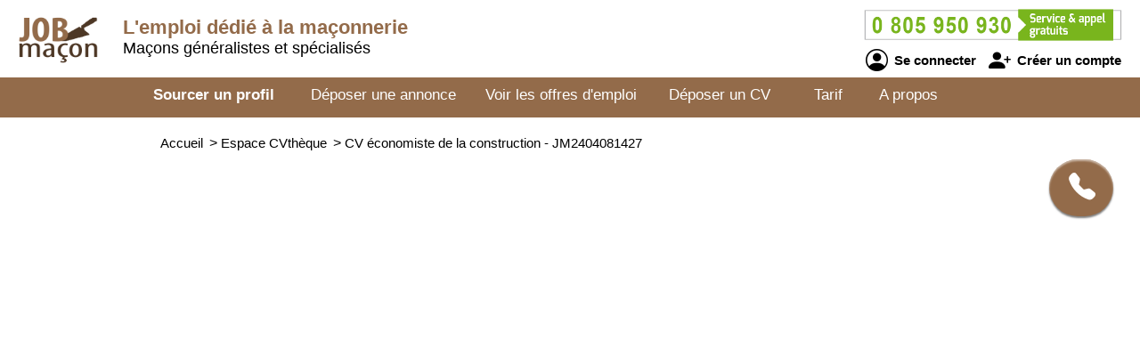

--- FILE ---
content_type: text/html; charset=utf-8
request_url: https://www.jobmacon.com/cv-candidat/2404081427/economiste-de-la-construction
body_size: 3007
content:
<!DOCTYPE html>
<html  lang="fr">
<head>
    <!--[if IE]>
    <meta http-equiv="X-UA-Compatible" content="IE=10" />
    <meta http-equiv="X-UA-Compatible" content="IE=9" />
    <meta http-equiv="X-UA-Compatible" content="IE=8" />
    <meta http-equiv="X-UA-Compatible" content="IE=7" />
    <meta http-equiv="X-UA-Compatible" content="IE=edge" />
    <![endif]-->

    <meta charset="UTF-8" />

    <title>JOBMACON - CV économiste de la construction</title>
    <meta name="description" content="Découvrez le CV et le profil de candidats économiste de la construction - référence JM2404081427 sur JOBMACON formés aux métiers de la maçonnerie, toutes spécialités confondues. Selon vos critères d'embauche, sélectionnez un professionnel débutant ou expert." />
    <meta name="keywords" content="emploi, recrutement, btp, job, cv, emploi btp, annonce, offre d'emploi, candidature, interim" />
    <meta name="robots" content="index, follow" />
    <meta name="language" content="fr-FR" />

    <meta name="DC.Title" content="JOBMACON - CV économiste de la construction" />
    <meta name="DC.Description" content="Découvrez le CV et le profil de candidats économiste de la construction - référence JM2404081427 sur JOBMACON formés aux métiers de la maçonnerie, toutes spécialités confondues. Selon vos critères d'embauche, sélectionnez un professionnel débutant ou expert." />
    <meta name="DC.Subject" content="emploi, recrutement, btp, job, cv, emploi btp, annonce, offre d'emploi, candidature, interim" />
    <meta name="DC.language" content="fr" />
    <meta name="DC.Creator" content="JOBMACON" />

    <meta name="geo.region" content="FR-75" />
    <meta name="geo.placename" content="Paris" />
    <meta name="geo.position" content="48.8739116;2.3381915" />
    <meta name="ICBM" content="48.8739116, 2.3381915" />

    <meta property="og:title" content="JOBMACON - CV économiste de la construction" />
    <meta property="og:description" content="Découvrez le CV et le profil de candidats économiste de la construction - référence JM2404081427 sur JOBMACON formés aux métiers de la maçonnerie, toutes spécialités confondues. Selon vos critères d'embauche, sélectionnez un professionnel débutant ou expert." />
    <meta property="og:type" content="website" />
    <meta property="og:url" content="https://www.jobmacon.com/" />
    <meta property="og:image" content="https://www.jobmacon.com/logo_pmebtp2.png" />

    <meta name="viewport" content="width=device-width, initial-scale=1.0" />
    <meta name="format-detection" content="telephone=no" />

    <link rel="shortcut icon" href="https://www.jobmacon.com/v3/btp_img/favicon.ico" />
    <link rel="icon" href="https://www.jobmacon.com/v3/btp_img/favicon.ico" type="image/x-icon" />

    
				<link rel="canonical" href="https://www.pmebtp.com/cv-candidat/2404081427/economiste-de-la-construction" />
				<link rel="amphtml" href="https://www.jobmacon.com/amp/cv-candidat/2404081427/economiste-de-la-construction" />    <link rel="stylesheet" href="https://www.jobmacon.com/v3/btp_css/min/btp_jquery_ui.css" />
    <link rel="stylesheet" href="https://www.jobmacon.com/v3/btp_css/min/btp_bootstrap.css" />
    <link rel="stylesheet" href="https://www.jobmacon.com/v3/btp_css/min/btp_common.css" />
        <style>
            /* Common */
            #btp_header_logo  { width:115px; height:98px; margin:-3px 3px -8px 20px; }
            #btp_header_title { margin:18px 0 0 0; }
            #btp_header_title b { color:#936b4a; }
            #btp_header_right { margin:7px 15px 0 0; }
            #btp_header_menu { background-color:#936b4a; }
            #btp_footer_bloc { background-color:#936b4a; }

            @media screen and (min-width: 0px) and (max-width: 980px)
            {
                #btp_header_logo { margin:auto auto -6px auto; width:100%; height:auto; }
                #btp_header_title { margin:auto; clear:both; }
                #btp_header_right { margin:6px auto 4px auto; }
                #btp_header_title b { color:#000; }
            }
        </style>
        <link rel="stylesheet" href="https://www.jobmacon.com/v3/btp_css/min/btp_cv.css" />
			<style>
				#btp_cv_header { background-color:#936b4a; }
				#btp_cv_header_demande_coordonnees_button { background-color:#0f9d3e; border-top:1px solid #fff; border-left:1px solid #fff; color:#fff; }
					#btp_cv_header_demande_coordonnees_button:hover { background-color:#2fbd5e; }
				#btp_cv_formulaire_submit, #btp_cv_form_end a { background-color:#936b4a; border:1px solid #936b4a; }
				#btp_cv_contents { background-color:#ece6e1; }
					#btp_cv_contents #btp_cv_contents_left #btp_cv_contents_left_contact, #btp_cv_contents #btp_cv_contents_left h2 { color:#fff; background-color:#936b4a; }
				
				@media screen and (min-width: 0) and (max-width: 980px)
				{
					#btp_cv_contents #btp_cv_contents_right #btp_cv_contents_right_ma_recherche { background-color:#936b4a; }
					#btp_cv_contents_coord_bottom_button { background-color:#0f9d3e; border:1px solid #0f9d3e; }
				}
			</style>
		<style>
			@font-face{font-family:bootstrap-icons;src:url(https://www.jobmacon.com/v3/btp_css/fonts/bootstrap-icons.woff2) format("woff2"),url(https://www.jobmacon.com/v3/btp_css/fonts/bootstrap-icons.woff) format("woff");font-display:swap}
			
			#btp_header_logo img { width:90px; height:90px; }
			.btp_contents_create_link, #btp_contents_create_client_form_submit, #btp_contents_create_client_form_end_link, .btp_contents_create_connexion_form_submit, .btp_contents_create_pass_forget_cas_submit, #btp_cookies_button_left, #btp_cookies_button_right, #btp_cookies_settings_save_button { background-color:#936b4a; border:1px solid #936b4a; }
			#btp_contents_create h3, .btp_contents_create_connexion_form_create, #btp_contents_create_left .btp_contents_create_text2 i { color:#936b4a; }
			
			#btp_content_demande_contact, #btp_content_demande_contact_left, #btp_content_demande_contact_form_submit { background-color:#936b4a; }
			#btp_content_demande_contact_form_submit { border:1px solid #936b4a; }
				#btp_content_demande_contact:hover, #btp_content_demande_contact_left:hover, #btp_content_demande_contact_form_submit:hover { background-color:#9f8570; }
			#btp_content_demande_contact_formulaire_form_button_right { background-color:#936b4a; border:1px solid #936b4a; }
		</style></head>

<body>
<!-- Page -->
<div id="btp_page">
    <!-- Header -->
    <div id="btp_header">
        <!-- Left -->
        <div id="btp_header_left">


            <!-- Logo -->
            <div id="btp_header_logo">
                <a id="btp_header_logo1" href="https://www.jobmacon.com"><img  src="https://www.jobmacon.com/v3/btp_img/logo.png" alt="JOBMACON - CV économiste de la construction" /></a>

                <div id="btp_header_logo2">
                    <table>
                        <tr>
                            <td id="btp_header_logo2_table2">
                                <a href="https://www.jobmacon.com/"><img  id="btp_header_logo2_img2" src="https://www.jobmacon.com/v3/btp_img/logo_text.png" alt="JOBMACON - CV économiste de la construction" /></a>
                            </td>
                            <td id="btp_header_logo2_table3">
                                <!-- Top menu -->
                                <div id="btp_header_top_menu">
                                    <a onClick="javascript:get_menu('1');" href="javascript:void(0);">
                                        <span id="btp_header_top_menu_bar1"></span>
                                        <span id="btp_header_top_menu_bar2"></span>
                                        <span id="btp_header_top_menu_bar3"></span>
                                    </a>
                                </div>
                                <!-- Top menu -->
                            </td>
                        </tr>
                    </table>
                </div>
            </div>
            <!-- Logo -->

            <!-- Texte -->
            <div id="btp_header_title">
                <b><span class="btp_header_title2">L'emploi dédié à la</span> <span class="btp_header_title3">Site d'emploi en</span> maçonnerie</b> <span class="btp_header_title2">Maçons généralistes et spécialisés</span>            </div>
            <!-- Texte -->

            <div class="clearer"></div>
        </div>
        <!-- Left -->

        <!-- Right -->
        <div id="btp_header_right">
            <!-- Infos -->
            <div id="btp_header_infos">
                <a href="tel:+33805950930"><img  src="https://www.jobmacon.com/v3/btp_img/btp_numero_vert.png" alt="Contacter JOBMACON" /></a>

                <!-- Connexion -->
                <div id="btp_header_infos_connexion">
                    <a onClick="javascript:get_connect_compte_form('1', 'jobmacon', '6LcyDl4iAAAAAHD7q8Nwb-F08kS2HjJ_3P8uCYMS');" href="javascript:void(0);" id="btp_header_infos_connexion1"><i class="bi bi-person-circle"></i> Se connecter</a>
                    <a onClick="javascript:get_create_compte_form('1', 'jobmacon');" href="javascript:void(0);" id="btp_header_infos_connexion2"><i class="bi bi-person-plus-fill"></i> Créer un compte</a>
                    <div class="clearer"></div>
                </div>
                <!-- Connexion -->
            </div>
            <!-- Infos -->

            <div class="clearer"></div>
        </div>
        <!-- Right -->

        <div class="clearer"></div>
    </div>
    <!-- Header -->

                <!-- Menu -->
            <div id="btp_header_menu">
                <div id="btp_header_menu_number">
                    <table>
                        <tr>
                            <td id="btp_header_menu_number_table2">
                                <a href="https://www.jobmacon.com/v3"><img  id="btp_header_menu_number_img2" src="https://www.jobmacon.com/v3/btp_img/logo_text.png" alt="JOBMACON - CV économiste de la construction" /></a>
                            </td>
                            <td id="btp_header_menu_number_table3">
                                <a id="btp_header_menu_number_close" onClick="javascript:get_menu('0');" href="javascript:void(0);"><i class="bi bi-x"></i></a>                            </td>
                        </tr>
                    </table>
                </div>
                <ul>
                    <li id="btp_header_menu00"><a href="https://www.jobmacon.com/se-connecter">Connexion</a></li>
                    <li id="btp_header_menu01"><a href="https://www.jobmacon.com/inscription">Inscription</a></li>
                    <li id="btp_header_menu0"><a href="https://www.jobmacon.com">Accueil</a></li>
                    <li id="btp_header_menu1"><a class="btp_header_menu_active" href="https://www.jobmacon.com/espace-cvtheque">Sourcer un profil</a></li>
                    <li id="btp_header_menu2"><a  href="https://www.jobmacon.com/deposez-votre-annonce">Déposer une annonce</a></li>
                    <li id="btp_header_menu3"><a  href="https://www.jobmacon.com/espace-emploi">Voir les offres d'emploi</a></li>
                    <li id="btp_header_menu4"><a  href="https://www.jobmacon.com/deposez-votre-cv">Déposer un CV</a></li>
                    <li id="btp_header_menu5"><a  href="https://www.jobmacon.com/nos-tarifs">Tarif</a></li>
                    <li id="btp_header_menu6"><a  href="https://www.jobmacon.com/activites">A propos</a></li>
                </ul>

                <a id="btp_header_menu_img" href="tel:+33805950930"><img  src="https://www.jobmacon.com/v3/btp_img/btp_numero_vert.png" alt="Contacter JOBMACON" /></a>

                <div class="clearer"></div>
            </div>
                <!-- Menu -->

    <!-- Fil ariane -->
    <div  id="btp_header_fil_ariane">
        
			<ol itemscope itemtype="https://schema.org/BreadcrumbList">
				<li itemscope itemprop="itemListElement" itemtype="https://schema.org/ListItem">
					<a itemprop="item" href="https://www.jobmacon.com">
						<span itemprop="name">Accueil</span>
					</a>
					<span class="hide_text" itemprop="position">1</span>
				</li>
				<li itemscope itemprop="itemListElement" itemtype="https://schema.org/ListItem">
					> 
					<a itemprop="item" href="https://www.jobmacon.com/espace-cvtheque">
						<span itemprop="name">Espace CVthèque</span>
					</a>
					<span class="hide_text" itemprop="position">2</span>
				</li>
				<li itemscope itemprop="itemListElement" itemtype="https://schema.org/ListItem">
					> 
					<a itemprop="item" href="https://www.jobmacon.com/cv-candidat/2404081427/economiste-de-la-construction">
						<span itemprop="name">CV économiste de la construction - JM2404081427</span>
					</a>
					<span class="hide_text" itemprop="position">3</span>
				</li>
			</ol>        <div class="clearer"></div>
    </div>
    <!-- Fil ariane -->

    <!-- Creation compte -->
    <div id="btp_contents_create"></div>
    <!-- Creation commpte -->

    <!-- Formulaire contact -->
    <div id="btp_content_demande_contact_formulaire"></div>
    <!-- Formulaire contact -->

    <!-- Contents -->
    <div id="btp_contents">
                <div id="btp_content_demande_contact">
                            <div onclick="javascript:get_demande_contact_rapide('1', '936b4a', '9f8570');" id="btp_content_demande_contact_closed" class="view_tooltip" title="Etre rapidement rappelé">
                    <i class="bi bi-telephone-fill"></i>
                </div>

                <div id="btp_content_demande_contact_opened">
                    <div onclick="javascript:get_demande_contact_rapide('0', '936b4a', '9f8570');" id="btp_content_demande_contact_left">
                        <i class="bi bi-caret-right-fill"></i>
                    </div>

                    <div id="btp_content_demande_contact_right">
                        <div id="btp_content_demande_contact_text">
                            <img src="https://www.pmebtp.com/v4/btp_images/btp_phone_operator.png" alt="Demandez à JOBMACON de vous rappeler">
                            <div id="btp_content_demande_contact_text_right">
                                Pour être rappelé, indiquez votre numéro de téléphone.

                                <form method="get" action="https://www.jobmacon.com" name="btp_content_demande_contact_form_name" id="btp_content_demande_contact_form">
                                    <input onkeypress="javascript:get_demande_contact_form2(event, 'jobmacon', '6LcyDl4iAAAAAHD7q8Nwb-F08kS2HjJ_3P8uCYMS', '936b4a', '9f8570');" id="btp_content_demande_contact_form_input" type="text" name="numero_rappele">
                                    <button onclick="javascript:get_demande_contact_form('1', 'jobmacon', '6LcyDl4iAAAAAHD7q8Nwb-F08kS2HjJ_3P8uCYMS', '936b4a', '9f8570');" id="btp_content_demande_contact_form_submit" type="button" name="valider">OK</button>
                                </form>
                            </div>

                            <div class="clearer"></div>
                        </div>
                    </div>

                    <div class="clearer"></div>
                </div>
                        </div>